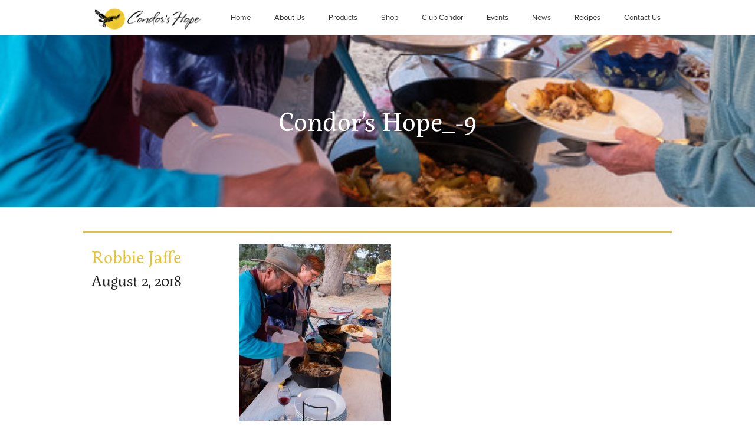

--- FILE ---
content_type: text/html; charset=UTF-8
request_url: https://www.condorshope.com/event/2019-september-harvests/condors-hope_-9/
body_size: 7341
content:
<!doctype html>

<html id="top" class="no-js" lang="en">

	<head>
		<meta charset="UTF-8">
		<title>Condor&#039;s Hope_-9 - Condor&#039;s Hope</title>

		<!-- Google Chrome Frame for IE -->
<meta http-equiv="X-UA-Compatible" content="IE=edge,chrome=1">
<!-- mobile meta (hooray!) -->
<meta name="HandheldFriendly" content="True">
<meta name="MobileOptimized" content="320">
<meta name="viewport" content="width=device-width, initial-scale=1.0"/>
<!-- SEO pingback -->
<link rel="pingback" href="https://www.condorshope.com/xmlrpc.php">
		<!-- wordpress head functions -->
		<script src="//use.typekit.net/icc2ahf.js"></script><script>try{Typekit.load();}catch(e){}</script><meta name='robots' content='index, follow, max-image-preview:large, max-snippet:-1, max-video-preview:-1' />
	<style>img:is([sizes="auto" i], [sizes^="auto," i]) { contain-intrinsic-size: 3000px 1500px }</style>
	
	<!-- This site is optimized with the Yoast SEO plugin v25.6 - https://yoast.com/wordpress/plugins/seo/ -->
	<link rel="canonical" href="https://www.condorshope.com/event/2019-september-harvests/condors-hope_-9/" />
	<meta property="og:locale" content="en_US" />
	<meta property="og:type" content="article" />
	<meta property="og:title" content="Condor&#039;s Hope_-9 - Condor&#039;s Hope" />
	<meta property="og:description" content="by Dutch Oven specialties" />
	<meta property="og:url" content="https://www.condorshope.com/event/2019-september-harvests/condors-hope_-9/" />
	<meta property="og:site_name" content="Condor&#039;s Hope" />
	<meta property="article:modified_time" content="2018-08-21T20:25:04+00:00" />
	<meta property="og:image" content="https://www.condorshope.com/event/2019-september-harvests/condors-hope_-9" />
	<meta property="og:image:width" content="481" />
	<meta property="og:image:height" content="560" />
	<meta property="og:image:type" content="image/jpeg" />
	<meta name="twitter:card" content="summary_large_image" />
	<script type="application/ld+json" class="yoast-schema-graph">{"@context":"https://schema.org","@graph":[{"@type":"WebPage","@id":"https://www.condorshope.com/event/2019-september-harvests/condors-hope_-9/","url":"https://www.condorshope.com/event/2019-september-harvests/condors-hope_-9/","name":"Condor's Hope_-9 - Condor&#039;s Hope","isPartOf":{"@id":"https://condorshope.lndo.site/#website"},"primaryImageOfPage":{"@id":"https://www.condorshope.com/event/2019-september-harvests/condors-hope_-9/#primaryimage"},"image":{"@id":"https://www.condorshope.com/event/2019-september-harvests/condors-hope_-9/#primaryimage"},"thumbnailUrl":"https://www.condorshope.com/wp-content/uploads/Condors-Hope_-9.jpeg","datePublished":"2018-08-02T22:54:35+00:00","dateModified":"2018-08-21T20:25:04+00:00","breadcrumb":{"@id":"https://www.condorshope.com/event/2019-september-harvests/condors-hope_-9/#breadcrumb"},"inLanguage":"en-US","potentialAction":[{"@type":"ReadAction","target":["https://www.condorshope.com/event/2019-september-harvests/condors-hope_-9/"]}]},{"@type":"ImageObject","inLanguage":"en-US","@id":"https://www.condorshope.com/event/2019-september-harvests/condors-hope_-9/#primaryimage","url":"https://www.condorshope.com/wp-content/uploads/Condors-Hope_-9.jpeg","contentUrl":"https://www.condorshope.com/wp-content/uploads/Condors-Hope_-9.jpeg","width":481,"height":560,"caption":"by Dutch Oven specialties"},{"@type":"BreadcrumbList","@id":"https://www.condorshope.com/event/2019-september-harvests/condors-hope_-9/#breadcrumb","itemListElement":[{"@type":"ListItem","position":1,"name":"Home","item":"https://www.condorshope.com/"},{"@type":"ListItem","position":2,"name":"2019 September Harvests Sign-Up","item":"https://www.condorshope.com/event/2019-september-harvests/"},{"@type":"ListItem","position":3,"name":"Condor&#8217;s Hope_-9"}]},{"@type":"WebSite","@id":"https://condorshope.lndo.site/#website","url":"https://condorshope.lndo.site/","name":"Condor&#039;s Hope","description":"Dry-Farmed Wines and Olive Oils","potentialAction":[{"@type":"SearchAction","target":{"@type":"EntryPoint","urlTemplate":"https://condorshope.lndo.site/?s={search_term_string}"},"query-input":{"@type":"PropertyValueSpecification","valueRequired":true,"valueName":"search_term_string"}}],"inLanguage":"en-US"}]}</script>
	<!-- / Yoast SEO plugin. -->


<link rel='dns-prefetch' href='//www.googletagmanager.com' />
<link rel="alternate" type="application/rss+xml" title="Condor&#039;s Hope &raquo; Feed" href="https://www.condorshope.com/feed/" />
<link rel="alternate" type="application/rss+xml" title="Condor&#039;s Hope &raquo; Comments Feed" href="https://www.condorshope.com/comments/feed/" />
<script type="text/javascript">
/* <![CDATA[ */
window._wpemojiSettings = {"baseUrl":"https:\/\/s.w.org\/images\/core\/emoji\/16.0.1\/72x72\/","ext":".png","svgUrl":"https:\/\/s.w.org\/images\/core\/emoji\/16.0.1\/svg\/","svgExt":".svg","source":{"concatemoji":"https:\/\/www.condorshope.com\/wp-includes\/js\/wp-emoji-release.min.js?ver=6.8.3"}};
/*! This file is auto-generated */
!function(s,n){var o,i,e;function c(e){try{var t={supportTests:e,timestamp:(new Date).valueOf()};sessionStorage.setItem(o,JSON.stringify(t))}catch(e){}}function p(e,t,n){e.clearRect(0,0,e.canvas.width,e.canvas.height),e.fillText(t,0,0);var t=new Uint32Array(e.getImageData(0,0,e.canvas.width,e.canvas.height).data),a=(e.clearRect(0,0,e.canvas.width,e.canvas.height),e.fillText(n,0,0),new Uint32Array(e.getImageData(0,0,e.canvas.width,e.canvas.height).data));return t.every(function(e,t){return e===a[t]})}function u(e,t){e.clearRect(0,0,e.canvas.width,e.canvas.height),e.fillText(t,0,0);for(var n=e.getImageData(16,16,1,1),a=0;a<n.data.length;a++)if(0!==n.data[a])return!1;return!0}function f(e,t,n,a){switch(t){case"flag":return n(e,"\ud83c\udff3\ufe0f\u200d\u26a7\ufe0f","\ud83c\udff3\ufe0f\u200b\u26a7\ufe0f")?!1:!n(e,"\ud83c\udde8\ud83c\uddf6","\ud83c\udde8\u200b\ud83c\uddf6")&&!n(e,"\ud83c\udff4\udb40\udc67\udb40\udc62\udb40\udc65\udb40\udc6e\udb40\udc67\udb40\udc7f","\ud83c\udff4\u200b\udb40\udc67\u200b\udb40\udc62\u200b\udb40\udc65\u200b\udb40\udc6e\u200b\udb40\udc67\u200b\udb40\udc7f");case"emoji":return!a(e,"\ud83e\udedf")}return!1}function g(e,t,n,a){var r="undefined"!=typeof WorkerGlobalScope&&self instanceof WorkerGlobalScope?new OffscreenCanvas(300,150):s.createElement("canvas"),o=r.getContext("2d",{willReadFrequently:!0}),i=(o.textBaseline="top",o.font="600 32px Arial",{});return e.forEach(function(e){i[e]=t(o,e,n,a)}),i}function t(e){var t=s.createElement("script");t.src=e,t.defer=!0,s.head.appendChild(t)}"undefined"!=typeof Promise&&(o="wpEmojiSettingsSupports",i=["flag","emoji"],n.supports={everything:!0,everythingExceptFlag:!0},e=new Promise(function(e){s.addEventListener("DOMContentLoaded",e,{once:!0})}),new Promise(function(t){var n=function(){try{var e=JSON.parse(sessionStorage.getItem(o));if("object"==typeof e&&"number"==typeof e.timestamp&&(new Date).valueOf()<e.timestamp+604800&&"object"==typeof e.supportTests)return e.supportTests}catch(e){}return null}();if(!n){if("undefined"!=typeof Worker&&"undefined"!=typeof OffscreenCanvas&&"undefined"!=typeof URL&&URL.createObjectURL&&"undefined"!=typeof Blob)try{var e="postMessage("+g.toString()+"("+[JSON.stringify(i),f.toString(),p.toString(),u.toString()].join(",")+"));",a=new Blob([e],{type:"text/javascript"}),r=new Worker(URL.createObjectURL(a),{name:"wpTestEmojiSupports"});return void(r.onmessage=function(e){c(n=e.data),r.terminate(),t(n)})}catch(e){}c(n=g(i,f,p,u))}t(n)}).then(function(e){for(var t in e)n.supports[t]=e[t],n.supports.everything=n.supports.everything&&n.supports[t],"flag"!==t&&(n.supports.everythingExceptFlag=n.supports.everythingExceptFlag&&n.supports[t]);n.supports.everythingExceptFlag=n.supports.everythingExceptFlag&&!n.supports.flag,n.DOMReady=!1,n.readyCallback=function(){n.DOMReady=!0}}).then(function(){return e}).then(function(){var e;n.supports.everything||(n.readyCallback(),(e=n.source||{}).concatemoji?t(e.concatemoji):e.wpemoji&&e.twemoji&&(t(e.twemoji),t(e.wpemoji)))}))}((window,document),window._wpemojiSettings);
/* ]]> */
</script>
<style id='wp-emoji-styles-inline-css' type='text/css'>

	img.wp-smiley, img.emoji {
		display: inline !important;
		border: none !important;
		box-shadow: none !important;
		height: 1em !important;
		width: 1em !important;
		margin: 0 0.07em !important;
		vertical-align: -0.1em !important;
		background: none !important;
		padding: 0 !important;
	}
</style>
<link rel='stylesheet' id='wp-block-library-css' href='https://www.condorshope.com/wp-includes/css/dist/block-library/style.min.css?ver=6.8.3' type='text/css' media='all' />
<style id='classic-theme-styles-inline-css' type='text/css'>
/*! This file is auto-generated */
.wp-block-button__link{color:#fff;background-color:#32373c;border-radius:9999px;box-shadow:none;text-decoration:none;padding:calc(.667em + 2px) calc(1.333em + 2px);font-size:1.125em}.wp-block-file__button{background:#32373c;color:#fff;text-decoration:none}
</style>
<style id='global-styles-inline-css' type='text/css'>
:root{--wp--preset--aspect-ratio--square: 1;--wp--preset--aspect-ratio--4-3: 4/3;--wp--preset--aspect-ratio--3-4: 3/4;--wp--preset--aspect-ratio--3-2: 3/2;--wp--preset--aspect-ratio--2-3: 2/3;--wp--preset--aspect-ratio--16-9: 16/9;--wp--preset--aspect-ratio--9-16: 9/16;--wp--preset--color--black: #000000;--wp--preset--color--cyan-bluish-gray: #abb8c3;--wp--preset--color--white: #ffffff;--wp--preset--color--pale-pink: #f78da7;--wp--preset--color--vivid-red: #cf2e2e;--wp--preset--color--luminous-vivid-orange: #ff6900;--wp--preset--color--luminous-vivid-amber: #fcb900;--wp--preset--color--light-green-cyan: #7bdcb5;--wp--preset--color--vivid-green-cyan: #00d084;--wp--preset--color--pale-cyan-blue: #8ed1fc;--wp--preset--color--vivid-cyan-blue: #0693e3;--wp--preset--color--vivid-purple: #9b51e0;--wp--preset--gradient--vivid-cyan-blue-to-vivid-purple: linear-gradient(135deg,rgba(6,147,227,1) 0%,rgb(155,81,224) 100%);--wp--preset--gradient--light-green-cyan-to-vivid-green-cyan: linear-gradient(135deg,rgb(122,220,180) 0%,rgb(0,208,130) 100%);--wp--preset--gradient--luminous-vivid-amber-to-luminous-vivid-orange: linear-gradient(135deg,rgba(252,185,0,1) 0%,rgba(255,105,0,1) 100%);--wp--preset--gradient--luminous-vivid-orange-to-vivid-red: linear-gradient(135deg,rgba(255,105,0,1) 0%,rgb(207,46,46) 100%);--wp--preset--gradient--very-light-gray-to-cyan-bluish-gray: linear-gradient(135deg,rgb(238,238,238) 0%,rgb(169,184,195) 100%);--wp--preset--gradient--cool-to-warm-spectrum: linear-gradient(135deg,rgb(74,234,220) 0%,rgb(151,120,209) 20%,rgb(207,42,186) 40%,rgb(238,44,130) 60%,rgb(251,105,98) 80%,rgb(254,248,76) 100%);--wp--preset--gradient--blush-light-purple: linear-gradient(135deg,rgb(255,206,236) 0%,rgb(152,150,240) 100%);--wp--preset--gradient--blush-bordeaux: linear-gradient(135deg,rgb(254,205,165) 0%,rgb(254,45,45) 50%,rgb(107,0,62) 100%);--wp--preset--gradient--luminous-dusk: linear-gradient(135deg,rgb(255,203,112) 0%,rgb(199,81,192) 50%,rgb(65,88,208) 100%);--wp--preset--gradient--pale-ocean: linear-gradient(135deg,rgb(255,245,203) 0%,rgb(182,227,212) 50%,rgb(51,167,181) 100%);--wp--preset--gradient--electric-grass: linear-gradient(135deg,rgb(202,248,128) 0%,rgb(113,206,126) 100%);--wp--preset--gradient--midnight: linear-gradient(135deg,rgb(2,3,129) 0%,rgb(40,116,252) 100%);--wp--preset--font-size--small: 13px;--wp--preset--font-size--medium: 20px;--wp--preset--font-size--large: 36px;--wp--preset--font-size--x-large: 42px;--wp--preset--spacing--20: 0.44rem;--wp--preset--spacing--30: 0.67rem;--wp--preset--spacing--40: 1rem;--wp--preset--spacing--50: 1.5rem;--wp--preset--spacing--60: 2.25rem;--wp--preset--spacing--70: 3.38rem;--wp--preset--spacing--80: 5.06rem;--wp--preset--shadow--natural: 6px 6px 9px rgba(0, 0, 0, 0.2);--wp--preset--shadow--deep: 12px 12px 50px rgba(0, 0, 0, 0.4);--wp--preset--shadow--sharp: 6px 6px 0px rgba(0, 0, 0, 0.2);--wp--preset--shadow--outlined: 6px 6px 0px -3px rgba(255, 255, 255, 1), 6px 6px rgba(0, 0, 0, 1);--wp--preset--shadow--crisp: 6px 6px 0px rgba(0, 0, 0, 1);}:where(.is-layout-flex){gap: 0.5em;}:where(.is-layout-grid){gap: 0.5em;}body .is-layout-flex{display: flex;}.is-layout-flex{flex-wrap: wrap;align-items: center;}.is-layout-flex > :is(*, div){margin: 0;}body .is-layout-grid{display: grid;}.is-layout-grid > :is(*, div){margin: 0;}:where(.wp-block-columns.is-layout-flex){gap: 2em;}:where(.wp-block-columns.is-layout-grid){gap: 2em;}:where(.wp-block-post-template.is-layout-flex){gap: 1.25em;}:where(.wp-block-post-template.is-layout-grid){gap: 1.25em;}.has-black-color{color: var(--wp--preset--color--black) !important;}.has-cyan-bluish-gray-color{color: var(--wp--preset--color--cyan-bluish-gray) !important;}.has-white-color{color: var(--wp--preset--color--white) !important;}.has-pale-pink-color{color: var(--wp--preset--color--pale-pink) !important;}.has-vivid-red-color{color: var(--wp--preset--color--vivid-red) !important;}.has-luminous-vivid-orange-color{color: var(--wp--preset--color--luminous-vivid-orange) !important;}.has-luminous-vivid-amber-color{color: var(--wp--preset--color--luminous-vivid-amber) !important;}.has-light-green-cyan-color{color: var(--wp--preset--color--light-green-cyan) !important;}.has-vivid-green-cyan-color{color: var(--wp--preset--color--vivid-green-cyan) !important;}.has-pale-cyan-blue-color{color: var(--wp--preset--color--pale-cyan-blue) !important;}.has-vivid-cyan-blue-color{color: var(--wp--preset--color--vivid-cyan-blue) !important;}.has-vivid-purple-color{color: var(--wp--preset--color--vivid-purple) !important;}.has-black-background-color{background-color: var(--wp--preset--color--black) !important;}.has-cyan-bluish-gray-background-color{background-color: var(--wp--preset--color--cyan-bluish-gray) !important;}.has-white-background-color{background-color: var(--wp--preset--color--white) !important;}.has-pale-pink-background-color{background-color: var(--wp--preset--color--pale-pink) !important;}.has-vivid-red-background-color{background-color: var(--wp--preset--color--vivid-red) !important;}.has-luminous-vivid-orange-background-color{background-color: var(--wp--preset--color--luminous-vivid-orange) !important;}.has-luminous-vivid-amber-background-color{background-color: var(--wp--preset--color--luminous-vivid-amber) !important;}.has-light-green-cyan-background-color{background-color: var(--wp--preset--color--light-green-cyan) !important;}.has-vivid-green-cyan-background-color{background-color: var(--wp--preset--color--vivid-green-cyan) !important;}.has-pale-cyan-blue-background-color{background-color: var(--wp--preset--color--pale-cyan-blue) !important;}.has-vivid-cyan-blue-background-color{background-color: var(--wp--preset--color--vivid-cyan-blue) !important;}.has-vivid-purple-background-color{background-color: var(--wp--preset--color--vivid-purple) !important;}.has-black-border-color{border-color: var(--wp--preset--color--black) !important;}.has-cyan-bluish-gray-border-color{border-color: var(--wp--preset--color--cyan-bluish-gray) !important;}.has-white-border-color{border-color: var(--wp--preset--color--white) !important;}.has-pale-pink-border-color{border-color: var(--wp--preset--color--pale-pink) !important;}.has-vivid-red-border-color{border-color: var(--wp--preset--color--vivid-red) !important;}.has-luminous-vivid-orange-border-color{border-color: var(--wp--preset--color--luminous-vivid-orange) !important;}.has-luminous-vivid-amber-border-color{border-color: var(--wp--preset--color--luminous-vivid-amber) !important;}.has-light-green-cyan-border-color{border-color: var(--wp--preset--color--light-green-cyan) !important;}.has-vivid-green-cyan-border-color{border-color: var(--wp--preset--color--vivid-green-cyan) !important;}.has-pale-cyan-blue-border-color{border-color: var(--wp--preset--color--pale-cyan-blue) !important;}.has-vivid-cyan-blue-border-color{border-color: var(--wp--preset--color--vivid-cyan-blue) !important;}.has-vivid-purple-border-color{border-color: var(--wp--preset--color--vivid-purple) !important;}.has-vivid-cyan-blue-to-vivid-purple-gradient-background{background: var(--wp--preset--gradient--vivid-cyan-blue-to-vivid-purple) !important;}.has-light-green-cyan-to-vivid-green-cyan-gradient-background{background: var(--wp--preset--gradient--light-green-cyan-to-vivid-green-cyan) !important;}.has-luminous-vivid-amber-to-luminous-vivid-orange-gradient-background{background: var(--wp--preset--gradient--luminous-vivid-amber-to-luminous-vivid-orange) !important;}.has-luminous-vivid-orange-to-vivid-red-gradient-background{background: var(--wp--preset--gradient--luminous-vivid-orange-to-vivid-red) !important;}.has-very-light-gray-to-cyan-bluish-gray-gradient-background{background: var(--wp--preset--gradient--very-light-gray-to-cyan-bluish-gray) !important;}.has-cool-to-warm-spectrum-gradient-background{background: var(--wp--preset--gradient--cool-to-warm-spectrum) !important;}.has-blush-light-purple-gradient-background{background: var(--wp--preset--gradient--blush-light-purple) !important;}.has-blush-bordeaux-gradient-background{background: var(--wp--preset--gradient--blush-bordeaux) !important;}.has-luminous-dusk-gradient-background{background: var(--wp--preset--gradient--luminous-dusk) !important;}.has-pale-ocean-gradient-background{background: var(--wp--preset--gradient--pale-ocean) !important;}.has-electric-grass-gradient-background{background: var(--wp--preset--gradient--electric-grass) !important;}.has-midnight-gradient-background{background: var(--wp--preset--gradient--midnight) !important;}.has-small-font-size{font-size: var(--wp--preset--font-size--small) !important;}.has-medium-font-size{font-size: var(--wp--preset--font-size--medium) !important;}.has-large-font-size{font-size: var(--wp--preset--font-size--large) !important;}.has-x-large-font-size{font-size: var(--wp--preset--font-size--x-large) !important;}
:where(.wp-block-post-template.is-layout-flex){gap: 1.25em;}:where(.wp-block-post-template.is-layout-grid){gap: 1.25em;}
:where(.wp-block-columns.is-layout-flex){gap: 2em;}:where(.wp-block-columns.is-layout-grid){gap: 2em;}
:root :where(.wp-block-pullquote){font-size: 1.5em;line-height: 1.6;}
</style>
<link rel='stylesheet' id='app-css' href='https://www.condorshope.com/wp-content/themes/rf-condor/assets/css/app.css?ver=1.0.0' type='text/css' media='all' />
<script type="text/javascript" src="https://www.condorshope.com/wp-content/themes/rf-condor/bower_components/foundation/js/vendor/modernizr.js?ver=6.8.3" id="foundation-modernizr-js"></script>

<!-- Google tag (gtag.js) snippet added by Site Kit -->
<!-- Google Analytics snippet added by Site Kit -->
<script type="text/javascript" src="https://www.googletagmanager.com/gtag/js?id=GT-KDBFPPSD" id="google_gtagjs-js" async></script>
<script type="text/javascript" id="google_gtagjs-js-after">
/* <![CDATA[ */
window.dataLayer = window.dataLayer || [];function gtag(){dataLayer.push(arguments);}
gtag("set","linker",{"domains":["www.condorshope.com"]});
gtag("js", new Date());
gtag("set", "developer_id.dZTNiMT", true);
gtag("config", "GT-KDBFPPSD");
 window._googlesitekit = window._googlesitekit || {}; window._googlesitekit.throttledEvents = []; window._googlesitekit.gtagEvent = (name, data) => { var key = JSON.stringify( { name, data } ); if ( !! window._googlesitekit.throttledEvents[ key ] ) { return; } window._googlesitekit.throttledEvents[ key ] = true; setTimeout( () => { delete window._googlesitekit.throttledEvents[ key ]; }, 5 ); gtag( "event", name, { ...data, event_source: "site-kit" } ); }; 
/* ]]> */
</script>
<link rel="https://api.w.org/" href="https://www.condorshope.com/wp-json/" /><link rel="alternate" title="JSON" type="application/json" href="https://www.condorshope.com/wp-json/wp/v2/media/2886" /><link rel="EditURI" type="application/rsd+xml" title="RSD" href="https://www.condorshope.com/xmlrpc.php?rsd" />
<meta name="generator" content="WordPress 6.8.3" />
<link rel='shortlink' href='https://www.condorshope.com/?p=2886' />
<link rel="alternate" title="oEmbed (JSON)" type="application/json+oembed" href="https://www.condorshope.com/wp-json/oembed/1.0/embed?url=https%3A%2F%2Fwww.condorshope.com%2Fevent%2F2019-september-harvests%2Fcondors-hope_-9%2F" />
<link rel="alternate" title="oEmbed (XML)" type="text/xml+oembed" href="https://www.condorshope.com/wp-json/oembed/1.0/embed?url=https%3A%2F%2Fwww.condorshope.com%2Fevent%2F2019-september-harvests%2Fcondors-hope_-9%2F&#038;format=xml" />
<meta name="generator" content="Site Kit by Google 1.158.0" />		<style type="text/css" id="wp-custom-css">
			body:not(.page-template)
article.page {
    padding: 0 !important;
}

.search #main {
    width: 100%;
    margin-left: auto;
    margin-right: auto;
    margin-top: 0;
    margin-bottom: 0;
    max-width: 62.5rem;
}

@media screen and (max-width: 840px) {
  .contain-to-grid {
	position: -webkit-sticky;
  position: fixed;
  top: 0px;
	width: 100%;
	z-index: 1;
}
}		</style>
				<!-- end of wordpress head -->

	</head>

	<body class="attachment wp-singular attachment-template-default single single-attachment postid-2886 attachmentid-2886 attachment-jpeg wp-theme-rf-condor">

		
		<div id="container">

			
			<header id="header" role="banner">

				<div class="contain-to-grid">
	<nav class="top-bar" data-topbar>
		<ul class="title-area">
			<!-- Title Area -->
			<li class="name">
				<h1 class="show-for-mobile"><a href="https://www.condorshope.com"><img style="width: 180px;" src="/wp-content/themes/rf-condor/assets/img/logo.png" alt=""></a></h1>
			</li>
			<!-- Remove the class "menu-icon" to get rid of menu icon. Take out "Menu" to just have icon alone -->
			<li class="toggle-topbar menu-icon">
				<a href="#">Menu <i class="icon icon--menu"></i></a>
			</li>
		</ul>

		<section class="top-bar-section">
			<ul id="menu-menu-1" class="right"><li id="menu-item-54" class="menu-item menu-item-type-post_type menu-item-object-page menu-item-home menu-item-54"><a href="https://www.condorshope.com/">Home</a></li>
<li id="menu-item-55" class="menu-item menu-item-type-post_type menu-item-object-page menu-item-55"><a href="https://www.condorshope.com/about/">About Us</a></li>
<li id="menu-item-186" class="menu-item menu-item-type-post_type menu-item-object-page menu-item-186"><a href="https://www.condorshope.com/products/">Products</a></li>
<li id="menu-item-4067" class="menu-item menu-item-type-custom menu-item-object-custom menu-item-4067"><a href="https://condors-hope-ranch.obtainwine.com">Shop</a></li>
<li id="menu-item-58" class="menu-item menu-item-type-post_type menu-item-object-page menu-item-58"><a href="https://www.condorshope.com/club-condor/">Club Condor</a></li>
<li id="menu-item-236" class="menu-item menu-item-type-post_type menu-item-object-page menu-item-236"><a href="https://www.condorshope.com/events/">Events</a></li>
<li id="menu-item-190" class="menu-item menu-item-type-post_type menu-item-object-page current_page_parent menu-item-190"><a href="https://www.condorshope.com/news/">News</a></li>
<li id="menu-item-6360" class="menu-item menu-item-type-taxonomy menu-item-object-category menu-item-6360"><a href="https://www.condorshope.com/category/recipes/">Recipes</a></li>
<li id="menu-item-56" class="menu-item menu-item-type-post_type menu-item-object-page menu-item-56"><a href="https://www.condorshope.com/contact/">Contact Us</a></li>
</ul>		</section>
	</nav>
</div>
<header class="page-header" style="background-image: url(
https://www.condorshope.com/wp-content/uploads/Condors-Hope_-9.jpeg)">
	<div class="row">
		<h1 class="page-header__title column">
			Condor&#8217;s Hope_-9		</h1>
	</div>
</header>

			</header> <!-- end header -->

			
			<main id="main">

				<div class="container">

					
					<div class="content">

						
	
	<section class="row single-post">

		<aside class="medium-3 column">
			<span class="single-post__author">Robbie Jaffe</span>
			<span class="single-post__date">August 2, 2018</span>
			<p></p>
		</aside>

		<div class="medium-9 column">

			<article id="post-2886" class="post-2886 attachment type-attachment status-inherit hentry" role="article">

				<section class="entry-content">

					<p class="attachment"><a href='https://www.condorshope.com/wp-content/uploads/Condors-Hope_-9.jpeg'><img fetchpriority="high" decoding="async" width="258" height="300" src="https://www.condorshope.com/wp-content/uploads/Condors-Hope_-9-258x300.jpeg" class="attachment-medium size-medium" alt="" srcset="https://www.condorshope.com/wp-content/uploads/Condors-Hope_-9-258x300.jpeg 258w, https://www.condorshope.com/wp-content/uploads/Condors-Hope_-9.jpeg 481w" sizes="(max-width: 258px) 100vw, 258px" /></a></p>

					
				</section> <!-- end article section -->

				<footer class="article-footer">

					<p class="meta">
						By: <a href="https://www.condorshope.com/author/rmjaffe/" title="Posts by Robbie Jaffe" rel="author">Robbie Jaffe</a> | 
						 | 
											</p>

					

	



				</footer> <!-- end article footer -->

			</article> <!-- end article -->

			
						
					</div><!-- /.content -->

					
				</div><!-- /.container -->

			</main><!-- /#main -->

			
			<footer id="footer" class="page-footer" role="contentinfo">

				<div class="footer-subsidiary">
	<div class="footer-subsidiary__newsletter">
		<h3 class="footer-subsidiary__title">Subscribe To Our Newsletter</h3>
		<script>(function() {
	window.mc4wp = window.mc4wp || {
		listeners: [],
		forms: {
			on: function(evt, cb) {
				window.mc4wp.listeners.push(
					{
						event   : evt,
						callback: cb
					}
				);
			}
		}
	}
})();
</script><!-- Mailchimp for WordPress v4.10.6 - https://wordpress.org/plugins/mailchimp-for-wp/ --><form id="mc4wp-form-1" class="mc4wp-form mc4wp-form-6690" method="post" data-id="6690" data-name="Subscribe to Our Newsletter" ><div class="mc4wp-form-fields"><p>
    <label>First Name</label>
    <input type="text" name="FNAME" required="">
</p>
<p>
    <label>Last Name</label>
    <input type="text" name="LNAME" required="">
</p>
<p>
	<label for="email">Email address: 
		<input type="email" id="email" name="EMAIL" placeholder="Your email address" required>
	</label>
</p>

<p>
	<input type="submit" value="Sign up">
</p></div><label style="display: none !important;">Leave this field empty if you're human: <input type="text" name="_mc4wp_honeypot" value="" tabindex="-1" autocomplete="off" /></label><input type="hidden" name="_mc4wp_timestamp" value="1768524020" /><input type="hidden" name="_mc4wp_form_id" value="6690" /><input type="hidden" name="_mc4wp_form_element_id" value="mc4wp-form-1" /><div class="mc4wp-response"></div></form><!-- / Mailchimp for WordPress Plugin -->	</div>

	<div class="footer-subsidiary__social">
		<h3 class="footer-subsidiary__title">Connect With Us</h3>
		<ul class="social-nav">
							<li class="social-nav__item">
					<a class="social-nav__icon-container social-nav__icon-container--round" href="https://www.facebook.com/pages/Condors-Hope-Winery/213056638712892" title="Facebook"><i class="icon icon--facebook3"></i></a>
				</li>
			
			
							<li class="social-nav__item">
					<a class="social-nav__icon-container social-nav__icon-container--round" href="https://instagram.com/condorshopevineyard" title="Instagram"><i class="icon icon--instagram"></i></a>
				</li>
					</ul>
	</div>
</div>
<div class="footer-bottom">
	<div class="footer-bottom__copyright">
		<p><small>&copy; 2026 Condor&#039;s Hope. All Rights Reserved.</small></p>
	</div>
	<div class="footer-bottom__credit">
						<p>
				<small>
					<a href="http://www.launchbrigade.com/" title="Visit Developer Site">WordPress Website Crafted by Launch Brigade</a>
				</small>
			</p>
	</div>
</div>

			</footer> <!-- end footer -->

			
		</div> <!-- end #container -->

		
		<!-- WordPress footer functions -->
		<script type="speculationrules">
{"prefetch":[{"source":"document","where":{"and":[{"href_matches":"\/*"},{"not":{"href_matches":["\/wp-*.php","\/wp-admin\/*","\/wp-content\/uploads\/*","\/wp-content\/*","\/wp-content\/plugins\/*","\/wp-content\/themes\/rf-condor\/*","\/*\\?(.+)"]}},{"not":{"selector_matches":"a[rel~=\"nofollow\"]"}},{"not":{"selector_matches":".no-prefetch, .no-prefetch a"}}]},"eagerness":"conservative"}]}
</script>
<script>(function() {function maybePrefixUrlField () {
  const value = this.value.trim()
  if (value !== '' && value.indexOf('http') !== 0) {
    this.value = 'http://' + value
  }
}

const urlFields = document.querySelectorAll('.mc4wp-form input[type="url"]')
for (let j = 0; j < urlFields.length; j++) {
  urlFields[j].addEventListener('blur', maybePrefixUrlField)
}
})();</script><script type="text/javascript" src="https://www.condorshope.com/wp-includes/js/comment-reply.min.js?ver=6.8.3" id="comment-reply-js" async="async" data-wp-strategy="async"></script>
<script type="text/javascript" src="https://www.condorshope.com/wp-content/themes/rf-condor/bower_components/foundation/js/vendor/jquery.js?ver=6.8.3" id="foundation-jquery-js"></script>
<script type="text/javascript" src="https://www.condorshope.com/wp-content/themes/rf-condor/bower_components/foundation/js/vendor/fastclick.js?ver=6.8.3" id="foundation-fastclick-js"></script>
<script type="text/javascript" src="https://www.condorshope.com/wp-content/themes/rf-condor/bower_components/foundation/js/foundation.min.js?ver=6.8.3" id="foundation-js"></script>
<script type="text/javascript" src="https://www.condorshope.com/wp-content/themes/rf-condor/assets/js/main.js?ver=1.0.0" id="main-js"></script>
<script type="text/javascript" defer src="https://www.condorshope.com/wp-content/plugins/mailchimp-for-wp/assets/js/forms.js?ver=4.10.6" id="mc4wp-forms-api-js"></script>
<script type="text/javascript" src="https://www.condorshope.com/wp-content/plugins/google-site-kit/dist/assets/js/googlesitekit-events-provider-mailchimp-489985e529ecb702cf8b.js" id="googlesitekit-events-provider-mailchimp-js" defer></script>

	</body>

</html> <!-- end page. what a ride! -->


--- FILE ---
content_type: application/javascript; charset=UTF-8
request_url: https://www.condorshope.com/wp-content/themes/rf-condor/assets/js/main.js?ver=1.0.0
body_size: 248
content:
(function e(t,n,r){function s(o,u){if(!n[o]){if(!t[o]){var a=typeof require=="function"&&require;if(!u&&a)return a(o,!0);if(i)return i(o,!0);var f=new Error("Cannot find module '"+o+"'");throw f.code="MODULE_NOT_FOUND",f}var l=n[o]={exports:{}};t[o][0].call(l.exports,function(e){var n=t[o][1][e];return s(n?n:e)},l,l.exports,e,t,n,r)}return n[o].exports}var i=typeof require=="function"&&require;for(var o=0;o<r.length;o++)s(r[o]);return s})({1:[function(require,module,exports){
/*===================================================
 Warning: Must be loaded at end of HTML document.
 ==================================================*/
var Test = require('./test');

/**
 * Smoothly animates internal page links.
 * @return {null}
 */
$('a[href*=#]:not([href=#])').click(function(event) {
	if (location.pathname.replace(/^\//,'') == this.pathname.replace(/^\//,'') && location.hostname == this.hostname) {
		var target = $(this.hash);
		target = target.length ? target : $('[name=' + this.hash.slice(1) +']');
		if (target.length) {
			$('html,body').animate({
				scrollTop: target.offset().top
			}, 400);
			event.preventDefault();
		}
	}
});

/**
 * Main Javascript file for the theme
 */

$(document).foundation({
	topbar: {
		sticky_class: 'sticky-nav',
		mobile_show_parent_link: true
	}
});

// Browserify test
var test = new Test();
test.getMsg();

},{"./test":2}],2:[function(require,module,exports){
/**
 * Class Test
 * @param {object} options [description]
 */
module.exports = Test = function (options) {
  this.msg = 'Hello, World!';
};

Test.prototype.getMsg = function () {
  console.log(this.msg);
};

},{}]},{},[1]);
